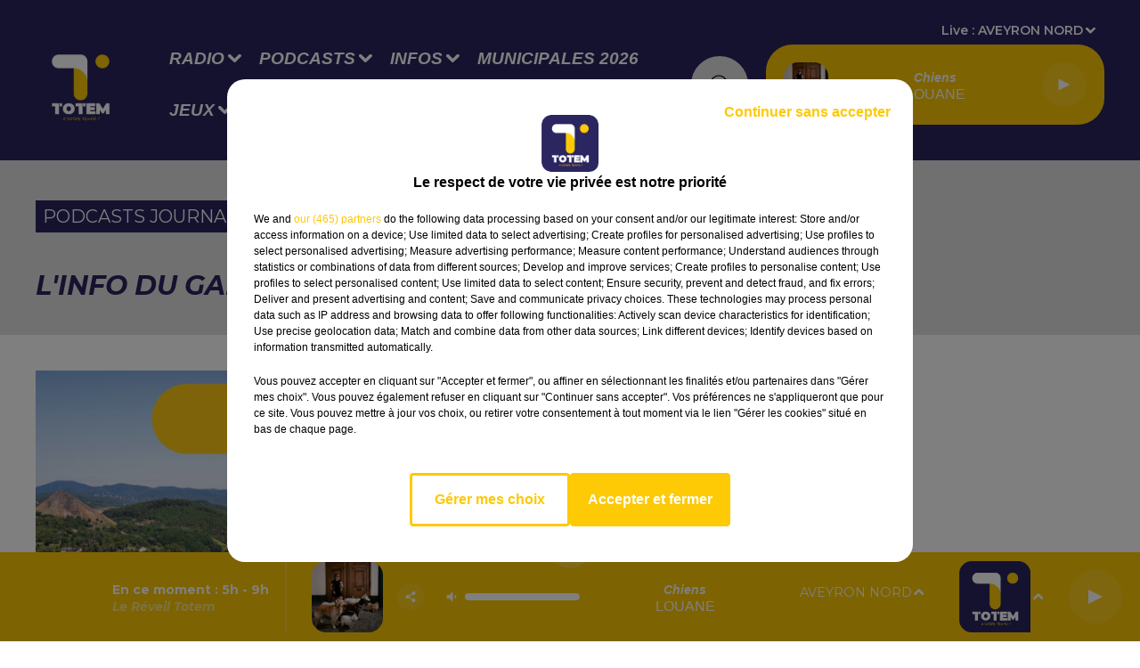

--- FILE ---
content_type: text/html; charset=utf-8
request_url: https://www.radiototem.net/l-info-du-gard-du-25-06-24-a-08h01
body_size: 14211
content:
<!DOCTYPE html><html lang="fr"><head><meta charSet="utf-8"/><meta name="viewport" content="width=device-width,initial-scale=1.0"/><link rel="shortcut icon" type="image/x-icon" href="/favicon.ico"/><link rel="icon" type="image/x-icon" href="/favicon.ico"/><meta name="robots" content="max-snippet:-1, max-image-preview:large, max-video-preview:-1"/><script type="text/javascript" src="https://common.lesindesradios.fr/tc_LesIndesRadios_web_header.js" charSet="utf-8"></script><script type="text/javascript"> 

                    // Environment
                     var tc_vars = new Array();
                     var tc_array_events = new Array();
                     tc_vars["radio_id"] = '';
                    
                     window.tc_vars =
                      {
                        env_template: 'homepage',
                        env_work: 'PROD',
                        env_country: 'FR',
                        env_language: 'FR',
                        env_device: 'd',
                        env_currency: 'EUR',
                        // Website tree structure
                        page_name : "App load",
                        site_Id : 5608,
                        id_container : 'a5cc0b7b-4f9d-4e99-8884-ef2753293aba',
                        user_logged: 'no',
                        user_id: '',
                        user_type: '',
                        user_email: '',
                        radio_id:'',
                        id_reservation: '',
                        type_reservation: '',
                        ville_reservation: '',
                        date_reservation: '',
                        etablissement: '',
                        nom_espace: '',
                        quantite_siege: '',
                        creneau_reservation: '',
                        service_supplementaire: '',
                        unitprice_tf: '',
                        unitprice_ati: '',
                        totalprice_tf: '',
                        totalprice_ati: ''
                      };
                  
                      </script><meta name="description" content=" "/><title> TOTEM -  L&#x27;info du Gard du 25/06/24 à 08h01</title><link href="https://www.radiototem.net/l-info-du-gard-du-25-06-24-a-08h01" rel="canonical"/><meta property="twitter:title" content=" TOTEM -  L&#x27;info du Gard du 25/06/24 à 08h01"/><meta property="og:title" content=" TOTEM -  L&#x27;info du Gard du 25/06/24 à 08h01"/><meta property="og:url" content="https://www.radiototem.net/l-info-du-gard-du-25-06-24-a-08h01"/><meta property="og:description" content=" "/><meta property="twitter:description" content=" "/><meta property="twitter:card" content="summary"/><meta property="og:type" content="article"/><meta property="twitter:image:alt" content="L&#x27;info du Gard du 25/06/24 à 08h01"/><meta property="og:image:alt" content="L&#x27;info du Gard du 25/06/24 à 08h01"/><meta property="twitter:image" content="https://storage.gra.cloud.ovh.net/v1/AUTH_1db17c9a9c714ce39f508d240f11d920/octopus-bucket/53a683ec-8b55-4070-b43b-8b7133fc1e46/0061c516-7c8c-4c58-a74a-35e4239a8cfa.jpg"/><meta property="og:image" content="https://storage.gra.cloud.ovh.net/v1/AUTH_1db17c9a9c714ce39f508d240f11d920/octopus-bucket/53a683ec-8b55-4070-b43b-8b7133fc1e46/0061c516-7c8c-4c58-a74a-35e4239a8cfa.jpg"/><meta property="twitter:image:alt" content=""/><meta property="og:image:alt" content=""/><meta name="next-head-count" content="17"/><script type="text/tc_privacy" data-category="2"><meta name="facebook-domain-verification" content="bjjgt3ptyykr6102d3s91jxm982k4e" />
</script><script type="text/tc_privacy" data-category="3"><meta name="facebook-domain-verification" content="bjjgt3ptyykr6102d3s91jxm982k4e" />
</script><style><meta name="facebook-domain-verification" content="bjjgt3ptyykr6102d3s91jxm982k4e" />
</style><link rel="stylesheet" type="text/css" href="/css/Statics2.css"/><link rel="stylesheet" type="text/css" href="/css/swiper-bundle.min.css"/><link href="/dynamics/8c45d47m0/styles.css" rel="stylesheet" media="all"/><script>var apidata = {"radio":{"alias":"totem","atId":636562,"background":null,"favicon":"https://bocir-medias-prod.s3.fr-par.scw.cloud/radios/totem/images/favicon.x-icon","fixedPlayer":false,"id":"dBiuNldfUJ","logoPosition":null,"maintenance":false,"metaDescription":"Retrouvez l'info et le divertissement de la radio proxi-généraliste incontournable du Sud Massif Central","name":"TOTEM","neoWinnerData":null,"pages":{"archive":"lOGWRdqmP0","lateralMenu":null,"playerExterne":null,"siteMap":"LgXJbmuzv7"},"playerPosition":["header","footer"],"primaryHost":"www.radiototem.net","radioFooterLogo":"https://bocir-medias-prod.s3.fr-par.scw.cloud/radios/totem/images/footerLogo_A6ivu6nBXx.png","radioLogo":"https://bocir-medias-prod.s3.fr-par.scw.cloud/radios/totem/images/logo_7Wsh76Ykog.png","robotsUrl":"https://www.radiototem.net/sitemap.xml\n","structure":{"header":{"logo":"left","menuHasRadios":null,"menuSide":"left","minimized":{"active":true,"onScroll":true},"sticky":true},"player":{"bottom":{"active":true,"hasBroadcast":true,"hideOnScroll":true,"sticky":true},"externalParameters":null,"hasDetails":true,"top":{"active":true,"simpleButtons":false}},"radioGroup":null,"rossel":null},"theme":{"blockTitleFont":null,"darkColors":{"background":"#e2e2e2","muted":"#000000","text":"#000000"},"darkMode":false,"fontSizes":{"desktop":{"blockTitle":"2.6rem","chapo":"1.6rem","title":"3rem"},"mobile":{"blockTitle":"1.8rem","chapo":"1.6rem","title":"3rem"}},"footer":{"footerRadiosColor":"#ffffff","mainMenu":{"font":"helvetica","fontSizes":{"desktop":"2rem","mobile":"2rem"},"italic":null,"menuColor":{"activeColor":"#fdc806","arrowColor":"#ffffff","hoverColor":"#fdc806","mainColor":"#ffffff"}},"secondMenu":{"font":"helvetica","fontSizes":{"desktop":"1.5rem","mobile":"1.5rem"},"italic":null,"menuColor":{"activeColor":null,"arrowColor":null,"hoverColor":"#ffffff","mainColor":"#ffffff"}}},"footerColors":{"background":"#000000","muted":"#ffffff","text":"#ffffff"},"header":{"color":"#2b2560","menu":{"font":"helvetica","fontSizes":{"desktop":"1.9rem","mobile":"1.6rem"},"italic":true,"menuColor":{"activeColor":"#fdc806","arrowColor":"#ffffff","hoverColor":"#fdc806","mainColor":"#ffffff"}},"splitLine":{"active":false,"color":"#fdc806","fullWidth":true}},"homepageFontSizes":null,"italicTitles":true,"lightColors":{"background":"#ffffff","muted":"#000000","text":"#000000"},"mainColor":"#2b2560","mainFont":"montserrat","player":{"artistParameters":{"color":null,"font":"helvetica","fontSize":"1.6rem"},"bar":{"color":"#ffffff","opacity":50},"mainColor":"#fdc806","titleParameters":{"color":null,"font":"helvetica","fontSize":"1.4rem"}},"readMore":null,"readMoreFont":null,"rossel":{"button":null,"footer":null,"header":null,"heading":null,"separator":null,"thumbnail":{"borderBottom":null,"borderBottomColor":null,"fullWidth":null,"leadAnimation":false,"titleUnderline":false,"titleUnderlineColors":{"firstColor":"#fdc806","secondColor":null,"thirdColor":null},"zoom":null}},"separators":null,"thumbnailBadgeFont":null,"thumbnailChipColor":null,"thumbnailResumeFont":null,"titlesFont":"montserrat","titlesFontHomepage":null,"useMainColorForTitles":true},"timeZone":"Europe/Paris","titreSite":"TOTEM - La radio du Sud Massif Central","ts":"8c45d47m0","urls":{"appstore":"https://apps.apple.com/fr/app/radio-totem/id1374407757","facebook":null,"instagram":null,"playstore":"https://play.google.com/store/apps/details?id=fr.lesindesradios.totem&hl=fr","twitter":null,"youtube":null}},"menuMain":{"id":"2x1LOrNXXI","items":[{"id":"0u4kCc02dp","label":"Coordonnées et accueil","parentId":"dsnXVCXge3","target":"/coordonnees-et-accueil"},{"id":"O7WcxZOUTf","label":"Les idées de sortie","parentId":"NWtDA1ZfK3","target":"/agenda/1"},{"id":"pMxW2hlmwh","label":"Aveyron","parentId":"w84y6npaaH","target":"/info-aveyron/1"},{"id":"pyP1k8KOOS","label":"Les émissions","parentId":"vBi41WEO2G","target":"/les-emissions"},{"id":"thwpGZItQi","label":"Toutes les émissions","parentId":"SpfehLzr6S","target":"/emission-totem/1"},{"id":"cW62aIhrbd","label":"Les animateurs","parentId":"dsnXVCXge3","target":"/les-animateurs"},{"id":"hdFuvhItni","label":"Les chroniques","parentId":"vBi41WEO2G","target":"/portail-chroniques"},{"id":"mypOPaatnB","label":"Déposez votre événement","parentId":"NWtDA1ZfK3","target":"/deposez-votre-evenement"},{"id":"SpfehLzr6S","label":"Radio","parentId":null,"target":"/emission-totem/1"},{"id":"W6TK1XvuiO","label":"Cantal","parentId":"w84y6npaaH","target":"/info-cantal/1"},{"id":"C5f6WctMdo","label":"Les journaux","parentId":"vBi41WEO2G","target":"/les-journaux"},{"id":"ny135ZdjTj","label":"La rédaction","parentId":"dsnXVCXge3","target":"/la-redaction"},{"id":"w0PWDByE0H","label":"Lozère","parentId":"w84y6npaaH","target":"/info-lozere/1"},{"id":"L6MG1bcYkk","label":"La régie publicitaire","parentId":"dsnXVCXge3","target":"/contactez-la-regie-publicitaire"},{"id":"ORRztAdGD2","label":"Corrèze","parentId":"w84y6npaaH","target":"/info-correze/1"},{"id":"vBi41WEO2G","label":"Podcasts","parentId":null,"target":"/reecouter/1"},{"id":"XdXt3r0Bju","label":"Nous écouter","parentId":"SpfehLzr6S","target":"/comment-ecouter-totem"},{"id":"7Nok05hcHB","label":"Tarn-et-Garonne","parentId":"w84y6npaaH","target":"/info-tarn-et-garonne/1"},{"id":"AI7cfQHbUN","label":"Problème de réception ?","parentId":"dsnXVCXge3","target":"/signaler-un-probleme-de-reception"},{"id":"dL1YdJZFOW","label":"Nos podcasts parrainés","parentId":"vBi41WEO2G","target":"/nos-podcasts-parraines/1"},{"id":"DOp42QbXxy","label":"Retrouver un titre diffusé","parentId":"SpfehLzr6S","target":"/les-derniers-titres-diffuses-sur-totem"},{"id":"w84y6npaaH","label":"Infos","parentId":null,"target":"/municipales-2026/1"},{"id":"8M7kFr7lbR","label":"Lot","parentId":"w84y6npaaH","target":"/info-lot/1"},{"id":"j1GLXIrZcd","label":"Paroles d'entrepreneurs ","parentId":"vBi41WEO2G","target":"/paroles-d-entrepreneurs/1"},{"id":"olCQUWrcc3","label":"Le Jardin Secret","parentId":"SpfehLzr6S","target":"/le-jardin-secret-2"},{"id":"VGw5zCWpg0","label":"Municipales 2026","parentId":null,"target":"/municipales-2026/1"},{"id":"CWhOxN0X2Q","label":"Jeux","parentId":null,"target":"/jeux/1"},{"id":"eK4U5roiop","label":"Gard","parentId":"w84y6npaaH","target":"/info-gard/1"},{"id":"3B3ljf0ERu","label":"Tarn","parentId":"w84y6npaaH","target":"/info-tarn/1"},{"id":"NkSA6IRoAD","label":"Dordogne","parentId":"w84y6npaaH","target":"/info-dordogne/1"},{"id":"QA4XWOhZ2s","label":"Horoscope","parentId":"SpfehLzr6S","target":"/page-de-presentation-des-horoscopes"},{"id":"SIOnTU1vCJ","label":"Haute-Loire","parentId":"w84y6npaaH","target":"/info-haute-loire/1"},{"id":"kn5T1iLiyU","label":"Puy-de-Dôme","parentId":"w84y6npaaH","target":"/info-puy-de-dome/1"},{"id":"SaMZfbHxOO","label":"Le Club Sang & Or","parentId":"SpfehLzr6S","target":"/le-club-sang-or-3"},{"id":"JlwVEGavw0","label":"Sport","parentId":"w84y6npaaH","target":"/sport/1"},{"id":"NWtDA1ZfK3","label":"Agenda","parentId":null,"target":"/agenda/1"},{"id":"T4jxdUScWH","label":"Pronostics Hippiques","parentId":"w84y6npaaH","target":"/pronostics-hippiques-du-jour"},{"id":"UZ11I1U7wA","label":"Le Club Sapiac","parentId":"SpfehLzr6S","target":"/le-club-sapiac-2"},{"id":"v8sqoXtlOY","label":"Offres d'emplois","parentId":null,"target":"/offres-d-emplois/1"},{"id":"ZW8iZri6VM","label":"Jeux à l'antenne ","parentId":"CWhOxN0X2Q","target":"/jeux-a-l-antenne/1"},{"id":"dsnXVCXge3","label":"Contact","parentId":null,"target":"/contact"},{"id":"KwGZpxPjmu","label":"Jeux en ligne","parentId":"CWhOxN0X2Q","target":"/jeux-en-ligne/1"},{"id":"j8Zk8yW0mY","label":"Inscription Votre Anniversaire avec Totem !","parentId":"CWhOxN0X2Q","target":"/votre-anniversaire-avec-totem"},{"id":"nkkYbI0ANY","label":"Inscription Qui sera le meilleur ?","parentId":"CWhOxN0X2Q","target":"/qui-sera-le-meilleur-2"}],"menuType":"MAIN"},"menuFooter":{"id":"bPuL6ieomW","items":[{"id":"wm7C7prDUg","label":"Mentions Légales","parentId":null,"target":"/mentions-legales"},{"id":"sIvvWfKLMg","label":"Gestion des cookies","parentId":null,"target":"javascript:tC.privacy.showPrivacyCenter()"},{"id":"wTfG82wNB1","label":"Politique cookies","parentId":null,"target":"/politique-cookies"},{"id":"cyqbXLbHle","label":"Conditions Générales d'Utilisation","parentId":null,"target":"/conditions-generales-d-utilisation"},{"id":"4DuC5a7hio","label":"Politique de Confidentialité","parentId":null,"target":"/politique-de-confidentialite"},{"id":"QILXYlmeRB","label":"Plan du site","parentId":null,"target":"/plan-du-site"}],"menuType":"FOOTER"},"mode":"light","ENDPOINT":"/graphql","zones":[{"group":"TARN-ET-GARONNE","id":"2ZEH7gQ5dN","label":"TARN-ET-GARONNE","stream":{"altCover":null,"bd":"https://streams.lesindesradios.fr/play/radios/totem/OFlDR1tfEB/any/60/ruj8b.x6jmgkTbVAv6LvhjLZ9mBUqa7OXaXxUx8rFjk59OqXA%3D?format=sd","displayOnWebsite":true,"geofootprint":"0 0","hasStartOver":false,"hd":"https://streams.lesindesradios.fr/play/radios/totem/OFlDR1tfEB/any/60/ruj8b.x6jmgkTbVAv6LvhjLZ9mBUqa7OXaXxUx8rFjk59OqXA%3D?format=hd","hls":"https://streams.lesindesradios.fr/play/radios/totem/OFlDR1tfEB/any/60/ruj8b.x6jmgkTbVAv6LvhjLZ9mBUqa7OXaXxUx8rFjk59OqXA%3D?format=hls","id":"OFlDR1tfEB","idMds":"2174546520932614814","imageUrl":"https://bocir-medias-prod.s3.fr-par.scw.cloud/radios/totem/radiostream/OFlDR1tfEB/vignette_V8Kw8VrmRD.png","label":"Totem - Tarn-et-Garonne","parentId":"5JnNtl4nBK","streamFormat":"Hd","type":"RADIO"}},{"group":"TARN","id":"8aiQfuFbE4","label":"TARN","stream":{"altCover":null,"bd":"https://streams.lesindesradios.fr/play/radios/totem/uEu6Xpsixr/any/60/ruj8b.7SZPVCx2%2B6AGjvihaBlknNE0SPW4pS%2FM6RLrYg3%2FbFU%3D?format=sd","displayOnWebsite":true,"geofootprint":"0 0","hasStartOver":false,"hd":"https://streams.lesindesradios.fr/play/radios/totem/uEu6Xpsixr/any/60/ruj8b.7SZPVCx2%2B6AGjvihaBlknNE0SPW4pS%2FM6RLrYg3%2FbFU%3D?format=hd","hls":"https://streams.lesindesradios.fr/play/radios/totem/uEu6Xpsixr/any/60/ruj8b.7SZPVCx2%2B6AGjvihaBlknNE0SPW4pS%2FM6RLrYg3%2FbFU%3D?format=hls","id":"uEu6Xpsixr","idMds":"2174546520932614814","imageUrl":"https://bocir-medias-prod.s3.fr-par.scw.cloud/radios/totem/radiostream/uEu6Xpsixr/vignette_IV3XgJoe2D.png","label":"Totem - Tarn","parentId":"5JnNtl4nBK","streamFormat":"Hd","type":"RADIO"}},{"group":"CORRÈZE","id":"9SRrK7f1il","label":"CORRÈZE","stream":{"altCover":null,"bd":"https://streams.lesindesradios.fr/play/radios/totem/f1ARCGx46M/any/60/ruj8b.bKHOtIXeWE3%2F03jLOJMmNBwK1ysOAkn%2BeyXqfBd402U%3D?format=sd","displayOnWebsite":true,"geofootprint":"0 0","hasStartOver":false,"hd":"https://streams.lesindesradios.fr/play/radios/totem/f1ARCGx46M/any/60/ruj8b.bKHOtIXeWE3%2F03jLOJMmNBwK1ysOAkn%2BeyXqfBd402U%3D?format=hd","hls":"https://streams.lesindesradios.fr/play/radios/totem/f1ARCGx46M/any/60/ruj8b.bKHOtIXeWE3%2F03jLOJMmNBwK1ysOAkn%2BeyXqfBd402U%3D?format=hls","id":"f1ARCGx46M","idMds":"2174546520932614814","imageUrl":"https://bocir-medias-prod.s3.fr-par.scw.cloud/radios/totem/radiostream/f1ARCGx46M/vignette_L37itmBCQi.png","label":"Totem - Corrèze","parentId":"5JnNtl4nBK","streamFormat":"Hd","type":"RADIO"}},{"group":"HAUTE-LOIRE","id":"cr4YbyWtWr","label":"HAUTE-LOIRE","stream":{"altCover":null,"bd":"https://streams.lesindesradios.fr/play/radios/totem/j7DbI4fswk/any/60/ruj8b.%2FVZAGGvEiaIAdVndipA%2BwkPRqZLfvHPLYcIHoknqsqo%3D?format=sd","displayOnWebsite":true,"geofootprint":"0 0","hasStartOver":false,"hd":"https://streams.lesindesradios.fr/play/radios/totem/j7DbI4fswk/any/60/ruj8b.%2FVZAGGvEiaIAdVndipA%2BwkPRqZLfvHPLYcIHoknqsqo%3D?format=hd","hls":"https://streams.lesindesradios.fr/play/radios/totem/j7DbI4fswk/any/60/ruj8b.%2FVZAGGvEiaIAdVndipA%2BwkPRqZLfvHPLYcIHoknqsqo%3D?format=hls","id":"j7DbI4fswk","idMds":"2174546520932614814","imageUrl":"https://bocir-medias-prod.s3.fr-par.scw.cloud/radios/totem/radiostream/j7DbI4fswk/vignette_FdGu0lXgtL.png","label":"Totem - Haute-Loire","parentId":"5JnNtl4nBK","streamFormat":"Hd","type":"RADIO"}},{"group":"LOT FIGEAC","id":"CuW6k6o18F","label":"LOT FIGEAC","stream":{"altCover":null,"bd":"https://streams.lesindesradios.fr/play/radios/totem/4hUx1crt1Q/any/60/ruj8b.n1r2MkCTIE2q4NkI1OPcWQ5u8Bl377CLp9A83sl3DAI%3D?format=sd","displayOnWebsite":true,"geofootprint":"0 0","hasStartOver":false,"hd":"https://streams.lesindesradios.fr/play/radios/totem/4hUx1crt1Q/any/60/ruj8b.n1r2MkCTIE2q4NkI1OPcWQ5u8Bl377CLp9A83sl3DAI%3D?format=hd","hls":"https://streams.lesindesradios.fr/play/radios/totem/4hUx1crt1Q/any/60/ruj8b.n1r2MkCTIE2q4NkI1OPcWQ5u8Bl377CLp9A83sl3DAI%3D?format=hls","id":"4hUx1crt1Q","idMds":"2174546520932614814","imageUrl":"https://bocir-medias-prod.s3.fr-par.scw.cloud/radios/totem/radiostream/4hUx1crt1Q/vignette_5p1Ta8bxdR.png","label":"Totem - Lot Figeac","parentId":"5JnNtl4nBK","streamFormat":"Hd","type":"RADIO"}},{"group":"LOT CAHORS","id":"gFdJBKsdVB","label":"LOT CAHORS","stream":{"altCover":null,"bd":"https://streams.lesindesradios.fr/play/radios/totem/dlFzEMPdTr/any/60/ruj8b.K9gzmm5sHPFI3i0RuaAQYNs%2B3tAPgpVt8UlBp1UqNH4%3D?format=sd","displayOnWebsite":true,"geofootprint":"0 0","hasStartOver":false,"hd":"https://streams.lesindesradios.fr/play/radios/totem/dlFzEMPdTr/any/60/ruj8b.K9gzmm5sHPFI3i0RuaAQYNs%2B3tAPgpVt8UlBp1UqNH4%3D?format=hd","hls":"https://streams.lesindesradios.fr/play/radios/totem/dlFzEMPdTr/any/60/ruj8b.K9gzmm5sHPFI3i0RuaAQYNs%2B3tAPgpVt8UlBp1UqNH4%3D?format=hls","id":"dlFzEMPdTr","idMds":"2174546520932614814","imageUrl":"https://bocir-medias-prod.s3.fr-par.scw.cloud/radios/totem/radiostream/dlFzEMPdTr/vignette_uKwBZ4kIMR.png","label":"Totem - Lot Cahors","parentId":"5JnNtl4nBK","streamFormat":"Hd","type":"RADIO"}},{"group":"DORDOGNE","id":"jaXnsrvUkJ","label":"DORDOGNE","stream":{"altCover":null,"bd":"https://streams.lesindesradios.fr/play/radios/totem/2aOsdohi4n/any/60/ruj8b.pu%2FdKYdxR%2B5ie0EB9P3RsAUrUP4Arh0ZJ%2Be1Q%2FR2Ec8%3D?format=sd","displayOnWebsite":true,"geofootprint":"0 0","hasStartOver":false,"hd":"https://streams.lesindesradios.fr/play/radios/totem/2aOsdohi4n/any/60/ruj8b.pu%2FdKYdxR%2B5ie0EB9P3RsAUrUP4Arh0ZJ%2Be1Q%2FR2Ec8%3D?format=hd","hls":"https://streams.lesindesradios.fr/play/radios/totem/2aOsdohi4n/any/60/ruj8b.pu%2FdKYdxR%2B5ie0EB9P3RsAUrUP4Arh0ZJ%2Be1Q%2FR2Ec8%3D?format=hls","id":"2aOsdohi4n","idMds":"2174546520932614814","imageUrl":"https://bocir-medias-prod.s3.fr-par.scw.cloud/radios/totem/radiostream/2aOsdohi4n/vignette_SUbfvERC2i.png","label":"Totem - Dordogne","parentId":"5JnNtl4nBK","streamFormat":"Hd","type":"RADIO"}},{"group":"CANTAL","id":"K5VdQBbTkD","label":"CANTAL","stream":{"altCover":null,"bd":"https://streams.lesindesradios.fr/play/radios/totem/ObZnE6lDZr/any/60/ruj8b.aKXQ45%2BDqwEHgXwbp7YxqdVOVbCU5jfWp2jyCRKqF6g%3D?format=sd","displayOnWebsite":true,"geofootprint":"0 0","hasStartOver":false,"hd":"https://streams.lesindesradios.fr/play/radios/totem/ObZnE6lDZr/any/60/ruj8b.aKXQ45%2BDqwEHgXwbp7YxqdVOVbCU5jfWp2jyCRKqF6g%3D?format=hd","hls":"https://streams.lesindesradios.fr/play/radios/totem/ObZnE6lDZr/any/60/ruj8b.aKXQ45%2BDqwEHgXwbp7YxqdVOVbCU5jfWp2jyCRKqF6g%3D?format=hls","id":"ObZnE6lDZr","idMds":"2174546520932614814","imageUrl":"https://bocir-medias-prod.s3.fr-par.scw.cloud/radios/totem/radiostream/ObZnE6lDZr/vignette_zlFghzNKzx.png","label":"Totem - Cantal","parentId":"5JnNtl4nBK","streamFormat":"Hd","type":"RADIO"}},{"group":"AVEYRON SUD","id":"LXldxWsw6q","label":"AVEYRON SUD","stream":{"altCover":null,"bd":"https://streams.lesindesradios.fr/play/radios/totem/yyiqlxy5oT/any/60/ruj8b.VXwr6sEwwDOmx62Og3k7aQvushSDOg8aIqhM31%2BYveY%3D?format=sd","displayOnWebsite":true,"geofootprint":"0 0","hasStartOver":false,"hd":"https://streams.lesindesradios.fr/play/radios/totem/yyiqlxy5oT/any/60/ruj8b.VXwr6sEwwDOmx62Og3k7aQvushSDOg8aIqhM31%2BYveY%3D?format=hd","hls":"https://streams.lesindesradios.fr/play/radios/totem/yyiqlxy5oT/any/60/ruj8b.VXwr6sEwwDOmx62Og3k7aQvushSDOg8aIqhM31%2BYveY%3D?format=hls","id":"yyiqlxy5oT","idMds":"2174546520932614814","imageUrl":"https://bocir-medias-prod.s3.fr-par.scw.cloud/radios/totem/radiostream/yyiqlxy5oT/vignette_ZHBtHdTeUG.png","label":"Totem - Aveyron Sud","parentId":"5JnNtl4nBK","streamFormat":"Hd","type":"RADIO"}},{"group":"AVEYRON OUEST","id":"Mc8MLJ0NPY","label":"AVEYRON OUEST","stream":{"altCover":null,"bd":"https://streams.lesindesradios.fr/play/radios/totem/4V4EdNLl9a/any/60/ruj8b.6JqlguU8FFW%2B9wS9BFfr6LPF4ZQLnjsWKdTUbHsij9Q%3D?format=sd","displayOnWebsite":true,"geofootprint":"0 0","hasStartOver":false,"hd":"https://streams.lesindesradios.fr/play/radios/totem/4V4EdNLl9a/any/60/ruj8b.6JqlguU8FFW%2B9wS9BFfr6LPF4ZQLnjsWKdTUbHsij9Q%3D?format=hd","hls":"https://streams.lesindesradios.fr/play/radios/totem/4V4EdNLl9a/any/60/ruj8b.6JqlguU8FFW%2B9wS9BFfr6LPF4ZQLnjsWKdTUbHsij9Q%3D?format=hls","id":"4V4EdNLl9a","idMds":"2174546520932614814","imageUrl":"https://bocir-medias-prod.s3.fr-par.scw.cloud/radios/totem/radiostream/4V4EdNLl9a/vignette_zhZ0AYqhCv.png","label":"Totem - Aveyron Ouest","parentId":"5JnNtl4nBK","streamFormat":"Hd","type":"RADIO"}},{"group":"LOT NORD","id":"odR6oAm31e","label":"LOT NORD","stream":{"altCover":null,"bd":"https://streams.lesindesradios.fr/play/radios/totem/cYbPyN5APt/any/60/ruj8b.z4vtx9OMe0%2Bp44nj92DFq0DPIypIZR4bp0P5DFnMcKE%3D?format=sd","displayOnWebsite":true,"geofootprint":"0 0","hasStartOver":false,"hd":"https://streams.lesindesradios.fr/play/radios/totem/cYbPyN5APt/any/60/ruj8b.z4vtx9OMe0%2Bp44nj92DFq0DPIypIZR4bp0P5DFnMcKE%3D?format=hd","hls":"https://streams.lesindesradios.fr/play/radios/totem/cYbPyN5APt/any/60/ruj8b.z4vtx9OMe0%2Bp44nj92DFq0DPIypIZR4bp0P5DFnMcKE%3D?format=hls","id":"cYbPyN5APt","idMds":"2174546520932614814","imageUrl":"https://bocir-medias-prod.s3.fr-par.scw.cloud/radios/totem/radiostream/cYbPyN5APt/vignette_rkgAPWw8H7.png","label":"Totem - Lot Nord","parentId":"5JnNtl4nBK","streamFormat":"Hd","type":"RADIO"}},{"group":"PUY-DE-DÔME","id":"PkavtmLpBl","label":"PUY-DE-DÔME","stream":{"altCover":null,"bd":"https://streams.lesindesradios.fr/play/radios/totem/CptcPocIoy/any/60/ruj8b.9bJ1YQatOxKbHSP2CmMfWkpqL%2F7TTaj7UL6B%2BaQb5%2BA%3D?format=sd","displayOnWebsite":true,"geofootprint":"0 0","hasStartOver":false,"hd":"https://streams.lesindesradios.fr/play/radios/totem/CptcPocIoy/any/60/ruj8b.9bJ1YQatOxKbHSP2CmMfWkpqL%2F7TTaj7UL6B%2BaQb5%2BA%3D?format=hd","hls":"https://streams.lesindesradios.fr/play/radios/totem/CptcPocIoy/any/60/ruj8b.9bJ1YQatOxKbHSP2CmMfWkpqL%2F7TTaj7UL6B%2BaQb5%2BA%3D?format=hls","id":"CptcPocIoy","idMds":"2174546520932614814","imageUrl":"https://bocir-medias-prod.s3.fr-par.scw.cloud/radios/totem/radiostream/CptcPocIoy/vignette_MFimKQcl6v.png","label":"Totem - Puy-de-Dôme","parentId":"5JnNtl4nBK","streamFormat":"Hd","type":"RADIO"}},{"group":"AVEYRON NORD","id":"Sk7dnBeDNm","label":"AVEYRON NORD","stream":{"altCover":null,"bd":"https://streams.lesindesradios.fr/play/radios/totem/5JnNtl4nBK/any/60/ruj8b.WiQKsKHSC6NcHbCeX%2Bxvl%2FUInSQHEeTwsAi8sQ35dfM%3D?format=sd","displayOnWebsite":false,"geofootprint":"45.25385205897118 1.2609884268818439, 45.052411734317346 1.4257833487568439, 44.92809455075691 1.4257833487568439, 44.73330913907578 1.2170431143818439, 44.55352516446918 0.9973165518818439, 44.37318406313992 1.0192892081318439, 44.24740082896461 0.8874532706318439, 44.06611519654651 0.7556173331318439, 43.87635383784576 0.8654806143818439, 43.78124581122957 0.9533712393818439, 43.81296532537178 1.2390157706318439, 43.8446680011646 1.6015645987568439, 43.749509459521214 2.008058739381844, 43.74157274081822 2.337648583131844, 43.74157274081822 2.601320458131844, 43.74157274081822 2.930910301881844, 43.88203307778234 3.282472801881844, 44.01649717249952 3.436281395631844, 44.111229840842434 3.282472801881844, 44.26091317887217 3.172609520631844, 44.38666748217002 3.139650536256844, 44.578706302730964 3.073732567506844, 44.76621301145163 3.073732567506844, 44.976432886502536 3.3738745055476516, 45.20136932801453 3.2969702086726516, 45.428229667036 3.5326796908246605, 45.61297185036346 3.4118300814496605, 45.651383455821986 3.0273085970746605, 45.636021972769065 2.3351699251996605, 45.52837364806827 1.8847304720746605, 45.40509424152681 1.3903457064496605, 45.25385205897118 1.2609884268818439","hasStartOver":false,"hd":"https://streams.lesindesradios.fr/play/radios/totem/5JnNtl4nBK/any/60/ruj8b.WiQKsKHSC6NcHbCeX%2Bxvl%2FUInSQHEeTwsAi8sQ35dfM%3D?format=hd","hls":"https://streams.lesindesradios.fr/play/radios/totem/5JnNtl4nBK/any/60/ruj8b.WiQKsKHSC6NcHbCeX%2Bxvl%2FUInSQHEeTwsAi8sQ35dfM%3D?format=hls","id":"5JnNtl4nBK","idMds":"2174546520932614814","imageUrl":"https://bocir-medias-prod.s3.fr-par.scw.cloud/radios/totem/radiostream/5JnNtl4nBK/vignette_aVeKR4uFmx.png","label":"TOTEM","parentId":null,"streamFormat":"Hd","type":"RADIO"}},{"group":"HÉRAULT","id":"Tj0Nfx8wFl","label":"HÉRAULT","stream":{"altCover":null,"bd":"https://streams.lesindesradios.fr/play/radios/totem/wP3GBd5baG/any/60/ruj8b.cYdqwPtD1RWMUbT5BUj0mgb8NNC%2BBrYG88fCam0WR%2Fg%3D?format=sd","displayOnWebsite":true,"geofootprint":"0 0","hasStartOver":false,"hd":"https://streams.lesindesradios.fr/play/radios/totem/wP3GBd5baG/any/60/ruj8b.cYdqwPtD1RWMUbT5BUj0mgb8NNC%2BBrYG88fCam0WR%2Fg%3D?format=hd","hls":"https://streams.lesindesradios.fr/play/radios/totem/wP3GBd5baG/any/60/ruj8b.cYdqwPtD1RWMUbT5BUj0mgb8NNC%2BBrYG88fCam0WR%2Fg%3D?format=hls","id":"wP3GBd5baG","idMds":"2174546520932614814","imageUrl":"https://bocir-medias-prod.s3.fr-par.scw.cloud/radios/totem/radiostream/wP3GBd5baG/vignette_RzScGgT0dG.png","label":"Totem - Hérault","parentId":"5JnNtl4nBK","streamFormat":"Hd","type":"RADIO"}},{"group":"LOZÈRE","id":"UCMdhvwjJD","label":"LOZÈRE","stream":{"altCover":null,"bd":"https://streams.lesindesradios.fr/play/radios/totem/sMVSZJ7axo/any/60/ruj8b.pQGkFs075kIrdjegL2%2BjXFzRhOmBG1BzfBdxZpPFHoM%3D?format=sd","displayOnWebsite":true,"geofootprint":"0 0","hasStartOver":false,"hd":"https://streams.lesindesradios.fr/play/radios/totem/sMVSZJ7axo/any/60/ruj8b.pQGkFs075kIrdjegL2%2BjXFzRhOmBG1BzfBdxZpPFHoM%3D?format=hd","hls":"https://streams.lesindesradios.fr/play/radios/totem/sMVSZJ7axo/any/60/ruj8b.pQGkFs075kIrdjegL2%2BjXFzRhOmBG1BzfBdxZpPFHoM%3D?format=hls","id":"sMVSZJ7axo","idMds":"2174546520932614814","imageUrl":"https://bocir-medias-prod.s3.fr-par.scw.cloud/radios/totem/radiostream/sMVSZJ7axo/vignette_epkkmD7Igk.png","label":"Totem - Lozère","parentId":"5JnNtl4nBK","streamFormat":"Hd","type":"RADIO"}},{"group":"GARD","id":"YKVouSjq3J","label":"GARD","stream":{"altCover":null,"bd":"https://streams.lesindesradios.fr/play/radios/totem/WqXY9yqHNK/any/60/ruj8b.o8KZzSdunjPnUW0zKPv4L4gbtitBcRlJR7sOfxNHmbE%3D?format=sd","displayOnWebsite":true,"geofootprint":"0 0","hasStartOver":false,"hd":"https://streams.lesindesradios.fr/play/radios/totem/WqXY9yqHNK/any/60/ruj8b.o8KZzSdunjPnUW0zKPv4L4gbtitBcRlJR7sOfxNHmbE%3D?format=hd","hls":"https://streams.lesindesradios.fr/play/radios/totem/WqXY9yqHNK/any/60/ruj8b.o8KZzSdunjPnUW0zKPv4L4gbtitBcRlJR7sOfxNHmbE%3D?format=hls","id":"WqXY9yqHNK","idMds":"2174546520932614814","imageUrl":"https://bocir-medias-prod.s3.fr-par.scw.cloud/radios/totem/radiostream/WqXY9yqHNK/vignette_aHtF29Dc6U.png","label":"Totem - Gard","parentId":"5JnNtl4nBK","streamFormat":"Hd","type":"RADIO"}}],"webradios":[],"radiostreams":[{"altCover":null,"bd":"https://streams.lesindesradios.fr/play/radios/totem/2aOsdohi4n/any/60/ruj8b.pu%2FdKYdxR%2B5ie0EB9P3RsAUrUP4Arh0ZJ%2Be1Q%2FR2Ec8%3D?format=sd","displayOnWebsite":true,"geofootprint":"0 0","hasStartOver":false,"hd":"https://streams.lesindesradios.fr/play/radios/totem/2aOsdohi4n/any/60/ruj8b.pu%2FdKYdxR%2B5ie0EB9P3RsAUrUP4Arh0ZJ%2Be1Q%2FR2Ec8%3D?format=hd","hls":"https://streams.lesindesradios.fr/play/radios/totem/2aOsdohi4n/any/60/ruj8b.pu%2FdKYdxR%2B5ie0EB9P3RsAUrUP4Arh0ZJ%2Be1Q%2FR2Ec8%3D?format=hls","id":"2aOsdohi4n","idMds":"2174546520932614814","imageUrl":"https://bocir-medias-prod.s3.fr-par.scw.cloud/radios/totem/radiostream/2aOsdohi4n/vignette_SUbfvERC2i.png","label":"Totem - Dordogne","parentId":"5JnNtl4nBK","streamFormat":"Hd","type":"RADIO"},{"altCover":null,"bd":"https://streams.lesindesradios.fr/play/radios/totem/4hUx1crt1Q/any/60/ruj8b.n1r2MkCTIE2q4NkI1OPcWQ5u8Bl377CLp9A83sl3DAI%3D?format=sd","displayOnWebsite":true,"geofootprint":"0 0","hasStartOver":false,"hd":"https://streams.lesindesradios.fr/play/radios/totem/4hUx1crt1Q/any/60/ruj8b.n1r2MkCTIE2q4NkI1OPcWQ5u8Bl377CLp9A83sl3DAI%3D?format=hd","hls":"https://streams.lesindesradios.fr/play/radios/totem/4hUx1crt1Q/any/60/ruj8b.n1r2MkCTIE2q4NkI1OPcWQ5u8Bl377CLp9A83sl3DAI%3D?format=hls","id":"4hUx1crt1Q","idMds":"2174546520932614814","imageUrl":"https://bocir-medias-prod.s3.fr-par.scw.cloud/radios/totem/radiostream/4hUx1crt1Q/vignette_5p1Ta8bxdR.png","label":"Totem - Lot Figeac","parentId":"5JnNtl4nBK","streamFormat":"Hd","type":"RADIO"},{"altCover":null,"bd":"https://streams.lesindesradios.fr/play/radios/totem/4V4EdNLl9a/any/60/ruj8b.6JqlguU8FFW%2B9wS9BFfr6LPF4ZQLnjsWKdTUbHsij9Q%3D?format=sd","displayOnWebsite":true,"geofootprint":"0 0","hasStartOver":false,"hd":"https://streams.lesindesradios.fr/play/radios/totem/4V4EdNLl9a/any/60/ruj8b.6JqlguU8FFW%2B9wS9BFfr6LPF4ZQLnjsWKdTUbHsij9Q%3D?format=hd","hls":"https://streams.lesindesradios.fr/play/radios/totem/4V4EdNLl9a/any/60/ruj8b.6JqlguU8FFW%2B9wS9BFfr6LPF4ZQLnjsWKdTUbHsij9Q%3D?format=hls","id":"4V4EdNLl9a","idMds":"2174546520932614814","imageUrl":"https://bocir-medias-prod.s3.fr-par.scw.cloud/radios/totem/radiostream/4V4EdNLl9a/vignette_zhZ0AYqhCv.png","label":"Totem - Aveyron Ouest","parentId":"5JnNtl4nBK","streamFormat":"Hd","type":"RADIO"},{"altCover":null,"bd":"https://streams.lesindesradios.fr/play/radios/totem/CptcPocIoy/any/60/ruj8b.9bJ1YQatOxKbHSP2CmMfWkpqL%2F7TTaj7UL6B%2BaQb5%2BA%3D?format=sd","displayOnWebsite":true,"geofootprint":"0 0","hasStartOver":false,"hd":"https://streams.lesindesradios.fr/play/radios/totem/CptcPocIoy/any/60/ruj8b.9bJ1YQatOxKbHSP2CmMfWkpqL%2F7TTaj7UL6B%2BaQb5%2BA%3D?format=hd","hls":"https://streams.lesindesradios.fr/play/radios/totem/CptcPocIoy/any/60/ruj8b.9bJ1YQatOxKbHSP2CmMfWkpqL%2F7TTaj7UL6B%2BaQb5%2BA%3D?format=hls","id":"CptcPocIoy","idMds":"2174546520932614814","imageUrl":"https://bocir-medias-prod.s3.fr-par.scw.cloud/radios/totem/radiostream/CptcPocIoy/vignette_MFimKQcl6v.png","label":"Totem - Puy-de-Dôme","parentId":"5JnNtl4nBK","streamFormat":"Hd","type":"RADIO"},{"altCover":null,"bd":"https://streams.lesindesradios.fr/play/radios/totem/cYbPyN5APt/any/60/ruj8b.z4vtx9OMe0%2Bp44nj92DFq0DPIypIZR4bp0P5DFnMcKE%3D?format=sd","displayOnWebsite":true,"geofootprint":"0 0","hasStartOver":false,"hd":"https://streams.lesindesradios.fr/play/radios/totem/cYbPyN5APt/any/60/ruj8b.z4vtx9OMe0%2Bp44nj92DFq0DPIypIZR4bp0P5DFnMcKE%3D?format=hd","hls":"https://streams.lesindesradios.fr/play/radios/totem/cYbPyN5APt/any/60/ruj8b.z4vtx9OMe0%2Bp44nj92DFq0DPIypIZR4bp0P5DFnMcKE%3D?format=hls","id":"cYbPyN5APt","idMds":"2174546520932614814","imageUrl":"https://bocir-medias-prod.s3.fr-par.scw.cloud/radios/totem/radiostream/cYbPyN5APt/vignette_rkgAPWw8H7.png","label":"Totem - Lot Nord","parentId":"5JnNtl4nBK","streamFormat":"Hd","type":"RADIO"},{"altCover":null,"bd":"https://streams.lesindesradios.fr/play/radios/totem/dlFzEMPdTr/any/60/ruj8b.K9gzmm5sHPFI3i0RuaAQYNs%2B3tAPgpVt8UlBp1UqNH4%3D?format=sd","displayOnWebsite":true,"geofootprint":"0 0","hasStartOver":false,"hd":"https://streams.lesindesradios.fr/play/radios/totem/dlFzEMPdTr/any/60/ruj8b.K9gzmm5sHPFI3i0RuaAQYNs%2B3tAPgpVt8UlBp1UqNH4%3D?format=hd","hls":"https://streams.lesindesradios.fr/play/radios/totem/dlFzEMPdTr/any/60/ruj8b.K9gzmm5sHPFI3i0RuaAQYNs%2B3tAPgpVt8UlBp1UqNH4%3D?format=hls","id":"dlFzEMPdTr","idMds":"2174546520932614814","imageUrl":"https://bocir-medias-prod.s3.fr-par.scw.cloud/radios/totem/radiostream/dlFzEMPdTr/vignette_uKwBZ4kIMR.png","label":"Totem - Lot Cahors","parentId":"5JnNtl4nBK","streamFormat":"Hd","type":"RADIO"},{"altCover":null,"bd":"https://streams.lesindesradios.fr/play/radios/totem/f1ARCGx46M/any/60/ruj8b.bKHOtIXeWE3%2F03jLOJMmNBwK1ysOAkn%2BeyXqfBd402U%3D?format=sd","displayOnWebsite":true,"geofootprint":"0 0","hasStartOver":false,"hd":"https://streams.lesindesradios.fr/play/radios/totem/f1ARCGx46M/any/60/ruj8b.bKHOtIXeWE3%2F03jLOJMmNBwK1ysOAkn%2BeyXqfBd402U%3D?format=hd","hls":"https://streams.lesindesradios.fr/play/radios/totem/f1ARCGx46M/any/60/ruj8b.bKHOtIXeWE3%2F03jLOJMmNBwK1ysOAkn%2BeyXqfBd402U%3D?format=hls","id":"f1ARCGx46M","idMds":"2174546520932614814","imageUrl":"https://bocir-medias-prod.s3.fr-par.scw.cloud/radios/totem/radiostream/f1ARCGx46M/vignette_L37itmBCQi.png","label":"Totem - Corrèze","parentId":"5JnNtl4nBK","streamFormat":"Hd","type":"RADIO"},{"altCover":null,"bd":"https://streams.lesindesradios.fr/play/radios/totem/GlJmhMQJTu/any/60/ruj8b.5i%2F5%2BKVe00KxPhNv9hdieGJS15QJ3IJ%2FkToAAVOrw9M%3D?format=sd","displayOnWebsite":true,"geofootprint":"0 0","hasStartOver":false,"hd":"https://streams.lesindesradios.fr/play/radios/totem/GlJmhMQJTu/any/60/ruj8b.5i%2F5%2BKVe00KxPhNv9hdieGJS15QJ3IJ%2FkToAAVOrw9M%3D?format=hd","hls":"https://streams.lesindesradios.fr/play/radios/totem/GlJmhMQJTu/any/60/ruj8b.5i%2F5%2BKVe00KxPhNv9hdieGJS15QJ3IJ%2FkToAAVOrw9M%3D?format=hls","id":"GlJmhMQJTu","idMds":"2174546520932614814","imageUrl":"https://bocir-medias-prod.s3.fr-par.scw.cloud/radios/totem/radiostream/GlJmhMQJTu/vignette_ah4qqdk4xs.png","label":"Totem - Aveyron Nord","parentId":"5JnNtl4nBK","streamFormat":"Hd","type":"RADIO"},{"altCover":null,"bd":"https://streams.lesindesradios.fr/play/radios/totem/j7DbI4fswk/any/60/ruj8b.%2FVZAGGvEiaIAdVndipA%2BwkPRqZLfvHPLYcIHoknqsqo%3D?format=sd","displayOnWebsite":true,"geofootprint":"0 0","hasStartOver":false,"hd":"https://streams.lesindesradios.fr/play/radios/totem/j7DbI4fswk/any/60/ruj8b.%2FVZAGGvEiaIAdVndipA%2BwkPRqZLfvHPLYcIHoknqsqo%3D?format=hd","hls":"https://streams.lesindesradios.fr/play/radios/totem/j7DbI4fswk/any/60/ruj8b.%2FVZAGGvEiaIAdVndipA%2BwkPRqZLfvHPLYcIHoknqsqo%3D?format=hls","id":"j7DbI4fswk","idMds":"2174546520932614814","imageUrl":"https://bocir-medias-prod.s3.fr-par.scw.cloud/radios/totem/radiostream/j7DbI4fswk/vignette_FdGu0lXgtL.png","label":"Totem - Haute-Loire","parentId":"5JnNtl4nBK","streamFormat":"Hd","type":"RADIO"},{"altCover":null,"bd":"https://streams.lesindesradios.fr/play/radios/totem/ObZnE6lDZr/any/60/ruj8b.aKXQ45%2BDqwEHgXwbp7YxqdVOVbCU5jfWp2jyCRKqF6g%3D?format=sd","displayOnWebsite":true,"geofootprint":"0 0","hasStartOver":false,"hd":"https://streams.lesindesradios.fr/play/radios/totem/ObZnE6lDZr/any/60/ruj8b.aKXQ45%2BDqwEHgXwbp7YxqdVOVbCU5jfWp2jyCRKqF6g%3D?format=hd","hls":"https://streams.lesindesradios.fr/play/radios/totem/ObZnE6lDZr/any/60/ruj8b.aKXQ45%2BDqwEHgXwbp7YxqdVOVbCU5jfWp2jyCRKqF6g%3D?format=hls","id":"ObZnE6lDZr","idMds":"2174546520932614814","imageUrl":"https://bocir-medias-prod.s3.fr-par.scw.cloud/radios/totem/radiostream/ObZnE6lDZr/vignette_zlFghzNKzx.png","label":"Totem - Cantal","parentId":"5JnNtl4nBK","streamFormat":"Hd","type":"RADIO"},{"altCover":null,"bd":"https://streams.lesindesradios.fr/play/radios/totem/OFlDR1tfEB/any/60/ruj8b.x6jmgkTbVAv6LvhjLZ9mBUqa7OXaXxUx8rFjk59OqXA%3D?format=sd","displayOnWebsite":true,"geofootprint":"0 0","hasStartOver":false,"hd":"https://streams.lesindesradios.fr/play/radios/totem/OFlDR1tfEB/any/60/ruj8b.x6jmgkTbVAv6LvhjLZ9mBUqa7OXaXxUx8rFjk59OqXA%3D?format=hd","hls":"https://streams.lesindesradios.fr/play/radios/totem/OFlDR1tfEB/any/60/ruj8b.x6jmgkTbVAv6LvhjLZ9mBUqa7OXaXxUx8rFjk59OqXA%3D?format=hls","id":"OFlDR1tfEB","idMds":"2174546520932614814","imageUrl":"https://bocir-medias-prod.s3.fr-par.scw.cloud/radios/totem/radiostream/OFlDR1tfEB/vignette_V8Kw8VrmRD.png","label":"Totem - Tarn-et-Garonne","parentId":"5JnNtl4nBK","streamFormat":"Hd","type":"RADIO"},{"altCover":null,"bd":"https://streams.lesindesradios.fr/play/radios/totem/sMVSZJ7axo/any/60/ruj8b.pQGkFs075kIrdjegL2%2BjXFzRhOmBG1BzfBdxZpPFHoM%3D?format=sd","displayOnWebsite":true,"geofootprint":"0 0","hasStartOver":false,"hd":"https://streams.lesindesradios.fr/play/radios/totem/sMVSZJ7axo/any/60/ruj8b.pQGkFs075kIrdjegL2%2BjXFzRhOmBG1BzfBdxZpPFHoM%3D?format=hd","hls":"https://streams.lesindesradios.fr/play/radios/totem/sMVSZJ7axo/any/60/ruj8b.pQGkFs075kIrdjegL2%2BjXFzRhOmBG1BzfBdxZpPFHoM%3D?format=hls","id":"sMVSZJ7axo","idMds":"2174546520932614814","imageUrl":"https://bocir-medias-prod.s3.fr-par.scw.cloud/radios/totem/radiostream/sMVSZJ7axo/vignette_epkkmD7Igk.png","label":"Totem - Lozère","parentId":"5JnNtl4nBK","streamFormat":"Hd","type":"RADIO"},{"altCover":null,"bd":"https://streams.lesindesradios.fr/play/radios/totem/uEu6Xpsixr/any/60/ruj8b.7SZPVCx2%2B6AGjvihaBlknNE0SPW4pS%2FM6RLrYg3%2FbFU%3D?format=sd","displayOnWebsite":true,"geofootprint":"0 0","hasStartOver":false,"hd":"https://streams.lesindesradios.fr/play/radios/totem/uEu6Xpsixr/any/60/ruj8b.7SZPVCx2%2B6AGjvihaBlknNE0SPW4pS%2FM6RLrYg3%2FbFU%3D?format=hd","hls":"https://streams.lesindesradios.fr/play/radios/totem/uEu6Xpsixr/any/60/ruj8b.7SZPVCx2%2B6AGjvihaBlknNE0SPW4pS%2FM6RLrYg3%2FbFU%3D?format=hls","id":"uEu6Xpsixr","idMds":"2174546520932614814","imageUrl":"https://bocir-medias-prod.s3.fr-par.scw.cloud/radios/totem/radiostream/uEu6Xpsixr/vignette_IV3XgJoe2D.png","label":"Totem - Tarn","parentId":"5JnNtl4nBK","streamFormat":"Hd","type":"RADIO"},{"altCover":null,"bd":"https://streams.lesindesradios.fr/play/radios/totem/wP3GBd5baG/any/60/ruj8b.cYdqwPtD1RWMUbT5BUj0mgb8NNC%2BBrYG88fCam0WR%2Fg%3D?format=sd","displayOnWebsite":true,"geofootprint":"0 0","hasStartOver":false,"hd":"https://streams.lesindesradios.fr/play/radios/totem/wP3GBd5baG/any/60/ruj8b.cYdqwPtD1RWMUbT5BUj0mgb8NNC%2BBrYG88fCam0WR%2Fg%3D?format=hd","hls":"https://streams.lesindesradios.fr/play/radios/totem/wP3GBd5baG/any/60/ruj8b.cYdqwPtD1RWMUbT5BUj0mgb8NNC%2BBrYG88fCam0WR%2Fg%3D?format=hls","id":"wP3GBd5baG","idMds":"2174546520932614814","imageUrl":"https://bocir-medias-prod.s3.fr-par.scw.cloud/radios/totem/radiostream/wP3GBd5baG/vignette_RzScGgT0dG.png","label":"Totem - Hérault","parentId":"5JnNtl4nBK","streamFormat":"Hd","type":"RADIO"},{"altCover":null,"bd":"https://streams.lesindesradios.fr/play/radios/totem/WqXY9yqHNK/any/60/ruj8b.o8KZzSdunjPnUW0zKPv4L4gbtitBcRlJR7sOfxNHmbE%3D?format=sd","displayOnWebsite":true,"geofootprint":"0 0","hasStartOver":false,"hd":"https://streams.lesindesradios.fr/play/radios/totem/WqXY9yqHNK/any/60/ruj8b.o8KZzSdunjPnUW0zKPv4L4gbtitBcRlJR7sOfxNHmbE%3D?format=hd","hls":"https://streams.lesindesradios.fr/play/radios/totem/WqXY9yqHNK/any/60/ruj8b.o8KZzSdunjPnUW0zKPv4L4gbtitBcRlJR7sOfxNHmbE%3D?format=hls","id":"WqXY9yqHNK","idMds":"2174546520932614814","imageUrl":"https://bocir-medias-prod.s3.fr-par.scw.cloud/radios/totem/radiostream/WqXY9yqHNK/vignette_aHtF29Dc6U.png","label":"Totem - Gard","parentId":"5JnNtl4nBK","streamFormat":"Hd","type":"RADIO"},{"altCover":null,"bd":"https://streams.lesindesradios.fr/play/radios/totem/yyiqlxy5oT/any/60/ruj8b.VXwr6sEwwDOmx62Og3k7aQvushSDOg8aIqhM31%2BYveY%3D?format=sd","displayOnWebsite":true,"geofootprint":"0 0","hasStartOver":false,"hd":"https://streams.lesindesradios.fr/play/radios/totem/yyiqlxy5oT/any/60/ruj8b.VXwr6sEwwDOmx62Og3k7aQvushSDOg8aIqhM31%2BYveY%3D?format=hd","hls":"https://streams.lesindesradios.fr/play/radios/totem/yyiqlxy5oT/any/60/ruj8b.VXwr6sEwwDOmx62Og3k7aQvushSDOg8aIqhM31%2BYveY%3D?format=hls","id":"yyiqlxy5oT","idMds":"2174546520932614814","imageUrl":"https://bocir-medias-prod.s3.fr-par.scw.cloud/radios/totem/radiostream/yyiqlxy5oT/vignette_ZHBtHdTeUG.png","label":"Totem - Aveyron Sud","parentId":"5JnNtl4nBK","streamFormat":"Hd","type":"RADIO"}],"images":{"from":["https://bocir-prod-bucket","https://bocir-medias-prod"],"to":"https://medias.lesindesradios.fr"},"taggingData":{"radioIdCmp":636562,"headerCmp":"https://common.lesindesradios.fr/tc_LesIndesRadios_web_header.js","bodyCmp":"https://common.lesindesradios.fr/tc_LesIndesRadios_web_body.js","scriptCmp":null},"eventTypes":[{"id":"2vrkFGibaz","name":"Festival"},{"id":"aJ12q7gGN4","name":"Salon/Foire"},{"id":"AnrKnnsvFK","name":"Matchs Sportifs"},{"id":"bSfTbDV5PT","name":"Autre"},{"id":"CSGjqBRjRT","name":"Sport"},{"id":"F8vnMfo2w0","name":"Loto"},{"id":"fHL3OXAeKc","name":"Théâtre"},{"id":"h6QtWFmvTg","name":"Exposition"},{"id":"iZLWZswuHl","name":"Rallies"},{"id":"kd5nt1GhGw","name":"Kermesse"},{"id":"Ktk85c2Pgt","name":"Fête"},{"id":"kVSs4cI5Qv","name":"Défilé de mode"},{"id":"Nbyg2ko8dZ","name":"Brocante"},{"id":"nKvE4LPZvK","name":"Ateliers"},{"id":"oexf66jvgE","name":"Foires"},{"id":"r5ifJ78YOQ","name":"Concert"},{"id":"UGyjJA4qz1","name":"Courses pédestres"},{"id":"wk9Yu07DfH","name":"Conférences"}]};
</script><noscript data-n-css=""></noscript><script defer="" nomodule="" src="/_next/static/chunks/polyfills-c67a75d1b6f99dc8.js"></script><script src="/_next/static/chunks/webpack-74d3eef7a263d7ef.js" defer=""></script><script src="/_next/static/chunks/framework-03cd576e71e4cd66.js" defer=""></script><script src="/_next/static/chunks/main-d2ba44903cd47711.js" defer=""></script><script src="/_next/static/chunks/pages/_app-1f09d01423f32803.js" defer=""></script><script src="/_next/static/chunks/pages/%5B%5B...proxy+%5D%5D-7891cb9699c51b1e.js" defer=""></script><script src="/_next/static/iiwKJhUd_cZ_a0VlO69Kc/_buildManifest.js" defer=""></script><script src="/_next/static/iiwKJhUd_cZ_a0VlO69Kc/_ssgManifest.js" defer=""></script></head><body class="mode--light"><iframe id="iframe-connect" style="display:none"></iframe><script type="text/javascript"> 
                    // Environment
                     var tc_vars = new Array();
                     tc_vars["radio_id"] = '';
                   </script><div id="__next"><div class="Global media-max-height-lg"><header class="Header  bg--header 
    
    HasPlayerFixed
    
    
    IsFixed
    
    
    
    
    
    
    
    HasPlayer
    
  " id="Header"><div class="container"><div class="HeaderContainer "><a class="HeaderLogo" href="/"><span class="logo" style="cursor:pointer"><img src="https://medias.lesindesradios.fr/t:app(web)/t:r(unknown)/fit-in/300x2000/filters:format(webp)/filters:quality(100)/radios/totem/images/logo_7Wsh76Ykog.png" alt="logo"/></span></a><div class="HeaderToggler"><button type="button" class="btn"><i class="icon"><svg version="1.1" xmlns="http://www.w3.org/2000/svg" xmlns:xlink="http://www.w3.org/1999/xlink" class="menu" x="0px" y="0px" viewBox="0 0 20 20" xml:space="preserve"><path d="M0,16v-2h20v2H0z M0,11V9h20v2H0z M0,6V4h20v2H0z"></path></svg></i></button></div><div class="HeaderNavContainer" id="HeaderNavContainer"><div class="" style="display:flex;flex:1 1 1px;flex-direction:column"><nav class="HeaderNav"><div class="MenuTop"><div class="isNotMobile "><div class="collapseHeader "><ul class="nav"><li class="nav-item dropdown "><a href="/emission-totem/1" class="dropdown-toggle nav-link"> <!-- -->Radio</a><div class="dropdown-menu  "><a class="dropdown-item" href="/emission-totem/1">Toutes les émissions</a><a class="dropdown-item" href="/comment-ecouter-totem">Nous écouter</a><a class="dropdown-item" href="/les-derniers-titres-diffuses-sur-totem">Retrouver un titre diffusé</a><a class="dropdown-item" href="/le-jardin-secret-2">Le Jardin Secret</a><a class="dropdown-item" href="/page-de-presentation-des-horoscopes">Horoscope</a><a class="dropdown-item" href="/le-club-sang-or-3">Le Club Sang &amp; Or</a><a class="dropdown-item" href="/le-club-sapiac-2">Le Club Sapiac</a></div></li><li class="nav-item dropdown "><a href="/reecouter/1" class="dropdown-toggle nav-link"> <!-- -->Podcasts</a><div class="dropdown-menu  "><a class="dropdown-item" href="/les-emissions">Les émissions</a><a class="dropdown-item" href="/portail-chroniques">Les chroniques</a><a class="dropdown-item" href="/les-journaux">Les journaux</a><a class="dropdown-item" href="/nos-podcasts-parraines/1">Nos podcasts parrainés</a><a class="dropdown-item" href="/paroles-d-entrepreneurs/1">Paroles d&#x27;entrepreneurs </a></div></li><li class="nav-item dropdown "><a href="/municipales-2026/1" class="dropdown-toggle nav-link"> <!-- -->Infos</a><div class="dropdown-menu  "><a class="dropdown-item" href="/info-aveyron/1">Aveyron</a><a class="dropdown-item" href="/info-cantal/1">Cantal</a><a class="dropdown-item" href="/info-lozere/1">Lozère</a><a class="dropdown-item" href="/info-correze/1">Corrèze</a><a class="dropdown-item" href="/info-tarn-et-garonne/1">Tarn-et-Garonne</a><a class="dropdown-item" href="/info-lot/1">Lot</a><a class="dropdown-item" href="/info-gard/1">Gard</a><a class="dropdown-item" href="/info-tarn/1">Tarn</a><a class="dropdown-item" href="/info-dordogne/1">Dordogne</a><a class="dropdown-item" href="/info-haute-loire/1">Haute-Loire</a><a class="dropdown-item" href="/info-puy-de-dome/1">Puy-de-Dôme</a><a class="dropdown-item" href="/sport/1">Sport</a><a class="dropdown-item" href="/pronostics-hippiques-du-jour">Pronostics Hippiques</a></div></li><li class="nav-item "><a class="nav-link" href="/municipales-2026/1"> <!-- -->Municipales 2026</a></li><li class="nav-item dropdown "><a href="/jeux/1" class="dropdown-toggle nav-link"> <!-- -->Jeux</a><div class="dropdown-menu  "><a class="dropdown-item" href="/jeux-a-l-antenne/1">Jeux à l&#x27;antenne </a><a class="dropdown-item" href="/jeux-en-ligne/1">Jeux en ligne</a><a class="dropdown-item" href="/votre-anniversaire-avec-totem">Inscription Votre Anniversaire avec Totem !</a><a class="dropdown-item" href="/qui-sera-le-meilleur-2">Inscription Qui sera le meilleur ?</a></div></li><li class="nav-item dropdown "><a href="/agenda/1" class="dropdown-toggle nav-link"> <!-- -->Agenda</a><div class="dropdown-menu  "><a class="dropdown-item" href="/agenda/1">Les idées de sortie</a><a class="dropdown-item" href="/deposez-votre-evenement">Déposez votre événement</a></div></li><li class="nav-item "><a class="nav-link" href="/offres-d-emplois/1"> <!-- -->Offres d&#x27;emplois</a></li><li class="nav-item dropdown "><a href="/contact" class="dropdown-toggle nav-link"> <!-- -->Contact</a><div class="dropdown-menu  "><a class="dropdown-item" href="/coordonnees-et-accueil">Coordonnées et accueil</a><a class="dropdown-item" href="/les-animateurs">Les animateurs</a><a class="dropdown-item" href="/la-redaction">La rédaction</a><a class="dropdown-item" href="/contactez-la-regie-publicitaire">La régie publicitaire</a><a class="dropdown-item" href="/signaler-un-probleme-de-reception">Problème de réception ?</a></div></li></ul></div></div></div></nav></div></div><div class="HeaderSearch"><a class="btn 
  
   " aria-label="Rechercher" href="/recherche"><i class="icon"><svg version="1.1" xmlns="http://www.w3.org/2000/svg" xmlns:xlink="http://www.w3.org/1999/xlink" class="search" x="0px" y="0px" viewBox="0 0 20 20" xml:space="preserve"><path d="M17.8,16.4l-2.1-2.1c0,0,0,0-0.1,0c2.1-2.7,1.9-6.7-0.6-9.1c-2.7-2.7-7.2-2.7-9.9,0c-2.7,2.7-2.7,7.2,0,9.9 C6.4,16.3,8.1,17,10,17c1.5,0,3-0.5,4.2-1.4c0,0,0,0,0,0.1l2.1,2.1c0.4,0.4,1,0.4,1.4,0C18.2,17.4,18.2,16.8,17.8,16.4z M5.8,14.2 c-2.3-2.3-2.3-6.1,0-8.5c2.3-2.3,6.1-2.3,8.5,0c2.3,2.3,2.3,6.1,0,8.5C13.1,15.4,11.6,16,10,16C8.4,16,6.9,15.4,5.8,14.2z"></path></svg></i></a></div><div class="HeaderAside"><nav class="HeaderSources HasDetails"><ul class="nav"><li class="nav-item dropdown "><a href="#" class="dropdown-toggle nav-link">Live : <!-- --> <!-- -->TARN-ET-GARONNE</a><div class="dropdown-menu  "><button type="button" class="dropdown-item">TARN-ET-GARONNE</button><button type="button" class="dropdown-item">TARN</button><button type="button" class="dropdown-item">CORRÈZE</button><button type="button" class="dropdown-item">HAUTE-LOIRE</button><button type="button" class="dropdown-item">LOT FIGEAC</button><button type="button" class="dropdown-item">LOT CAHORS</button><button type="button" class="dropdown-item">DORDOGNE</button><button type="button" class="dropdown-item">CANTAL</button><button type="button" class="dropdown-item">AVEYRON SUD</button><button type="button" class="dropdown-item">AVEYRON OUEST</button><button type="button" class="dropdown-item">LOT NORD</button><button type="button" class="dropdown-item">PUY-DE-DÔME</button><button type="button" class="dropdown-item">AVEYRON NORD</button><button type="button" class="dropdown-item">HÉRAULT</button><button type="button" class="dropdown-item">LOZÈRE</button><button type="button" class="dropdown-item">GARD</button></div></li></ul></nav><div class="block bg--player Player PlayerSmall"></div></div></div></div></header><main class="Main"><script type="application/ld+json">{"@context":"http://schema.org","@type":"NewsArticle","mainEntityOfPage":{"@type":"WebPage","@id":"https://google.com/article"},"headline":"L'info du Gard du 25/06/24 à 08h01","datePublished":"2024-06-25T06:06:48.000Z","publisher":{"@type":"Organization","name":"TOTEM","logo":{"@type":"ImageObject","url":"https://bocir-medias-prod.s3.fr-par.scw.cloud/radios/totem/images/logo_7Wsh76Ykog.png"}},"author":{"@type":"Organization","name":"TOTEM"},"image":[null]}</script><div id="PlayerDetailsOverlay" class="PlayerDetailsOverlay hidden"></div><section class="section bg--dark CONTENT" id="section0"><div class="container"><p class="badges" id="category"><a href="/page-category/podcasts-gard" class="badge badge--primary badge-category">Podcasts Journaux Gard</a></p><h1 id="titre" class="h1 block title text-primary">L&#x27;info du Gard du 25/06/24 à 08h01</h1></div></section><section class="section bg--section-light CONTENT" id="section1"><div class="container"><div class="row"><div class="col col-10 col-md-7"><div class="block Audio"><div class="AudioArticle"><div class="row row-alt-7 gutters-md grid"><div class="col-7 col-md-3"><div class="thumbnail "><figure class="media ratio--1-1" style="align-items:center;justify-content:center"><img class="" src="https://storage.gra.cloud.ovh.net/v1/AUTH_1db17c9a9c714ce39f508d240f11d920/octopus-bucket/53a683ec-8b55-4070-b43b-8b7133fc1e46/0061c516-7c8c-4c58-a74a-35e4239a8cfa.jpg" alt="TOTEM" width="1" height="1"/></figure><div class="resume"><div class="AudioPlayer"><div class="AudioControl"></div><div class="AudioProgress"></div></div></div></div></div><div class="col-7 col-md-4"><div class="col-10 col-md-7"><div style="margin-top:15px" class="resume"><div class="AudioPlayer playing d-flex align-items-center "><button type="button" class="btn 
  
   "><i class="icon"><svg version="1.1" xmlns="http://www.w3.org/2000/svg" xmlns:xlink="http://www.w3.org/1999/xlink" class="play" x="0px" y="0px" viewBox="0 0 20 20" xml:space="preserve"><path d="M18,10L2,18V2L18,10z"></path></svg></i><span class="text">Lecture</span></button></div><div class="AudioActions"><ul class="list-inline"><li class="list-inline-item"><div><div></div><a href="https://api.octopus.saooti.com/podcast/download/714851.mp3?origin=rss" class="btn 
   btn--primary
   btn-sm " target="_blank" download="L&#x27;info du Gard du 25/06/24 à 08h01"><i class="icon"><svg version="1.1" xmlns="http://www.w3.org/2000/svg" xmlns:xlink="http://www.w3.org/1999/xlink" class="download" x="0px" y="0px" viewBox="0 0 20 20" xml:space="preserve"><path d="M 17 9 h -4 V 3 H 7 v 6 H 3 l 7 7 l 7 -7 z M 3 18 v 2 h 14 v -2 z"></path></svg></i></a></div></li></ul></div></div><p class="date">25 juin 2024</p><h3 class="h3">L&#x27;info du Gard du 25/06/24 à 08h01</h3><div class="htmlContent"><div class="htmlContent">Ecoutez sur Totem l'information en Loz&egrave;re et sur le bassin d'Al&egrave;s avec les reportages de nos journalistes sur le terrain.</div></div></div></div></div><div class="footer"><div style="margin-right:10px"><button type="button" class="btn 
   btn--primary
   btn-sm disabled " disabled=""><i class="icon"><svg version="1.1" xmlns="http://www.w3.org/2000/svg" xmlns:xlink="http://www.w3.org/1999/xlink" class="arrow-left" x="0px" y="0px" viewBox="0 0 20 20" xml:space="preserve"><path d="M8.2,14.2L4,10l1.4-1.4l2.8-2.8c0.4-0.4,1-0.4,1.4,0c0.4,0.4,0.4,1,0,1.4L7.8,9H15c0.6,0,1,0.4,1,1s-0.4,1-1,1H7.8l1.8,1.8 c0.4,0.4,0.4,1,0,1.4c-0.2,0.2-0.4,0.3-0.7,0.3C8.7,14.5,8.4,14.4,8.2,14.2z"></path></svg></i></button></div><div><button type="button" class="btn 
   btn--primary
   btn-sm disabled " disabled=""><i class="icon"><svg version="1.1" xmlns="http://www.w3.org/2000/svg" xmlns:xlink="http://www.w3.org/1999/xlink" class="arrow-right" x="0px" y="0px" viewBox="0 0 20 20" xml:space="preserve"><path d="M11.8,5.8L16,10l-1.4,1.4l-2.8,2.8c-0.4,0.4-1,0.4-1.4,0c-0.4-0.4-0.4-1,0-1.4l1.8-1.8H5c-0.6,0-1-0.4-1-1s0.4-1,1-1h7.2 l-1.8-1.8c-0.4-0.4-0.4-1,0-1.4c0.2-0.2,0.4-0.3,0.7-0.3C11.3,5.5,11.6,5.6,11.8,5.8z"></path></svg></i></button></div></div></div></div><div style="display:flex;flex-flow:row-reverse" id="reseauxsociaux_lgkysvc30"><button type="button" class="btn 
  
   btn-sm "><i class="icon"><svg version="1.1" xmlns="http://www.w3.org/2000/svg" xmlns:xlink="http://www.w3.org/1999/xlink" class="facebook" x="0px" y="0px" viewBox="0 0 20 20" xml:space="preserve"><path d="M11.1,17v-6.4h2.1l0.3-2.5h-2.5V6.5c0-0.7,0.2-1.2,1.2-1.2h1.3V3.1C13,3,12.4,3,11.7,3c-1.7-0.1-3.1,1.1-3.2,2.8 c0,0.2,0,0.3,0,0.5v1.8H6.4v2.5h2.1V17H11.1z"></path></svg></i></button><button type="button" class="btn 
  
   btn-sm "><i class="icon"><svg version="1.1" xmlns="http://www.w3.org/2000/svg" xmlns:xlink="http://www.w3.org/1999/xlink" class="twitter" x="0px" y="0px" viewBox="0 0 20 20" xml:space="preserve"><path d="M14.3134 2.5H16.6135L11.5884 8.85385L17.5 17.5H12.8713L9.24593 12.2562L5.09769 17.5H2.7962L8.17098 10.7038L2.5 2.5H7.24621L10.5232 7.29308L14.3134 2.5ZM13.5061 15.9769H14.7806L6.55368 3.94308H5.186L13.5061 15.9769Z"></path></svg></i></button></div></div><div class="col col-10 col-md-3 Aside"></div></div></div></section></main><footer class="Footer  bg--footer  HasPlayerFixed "><section class="section undefined" id="footer"><div class="container"><a class="FooterLogo" href="/"><span class="logo"><img src="https://medias.lesindesradios.fr/t:app(web)/t:r(unknown)/filters:format(webp)/filters:quality(100)/radios/totem/images/footerLogo_A6ivu6nBXx.png" alt="logo"/></span></a><nav class="FooterNav"><ul class="nav"><li class="nav-item dropdown "><a href="/emission-totem/1" class="dropdown-toggle nav-link"> <!-- -->Radio</a><div class="dropdown-menu  "><a class="dropdown-item" href="/emission-totem/1">Toutes les émissions</a><a class="dropdown-item" href="/comment-ecouter-totem">Nous écouter</a><a class="dropdown-item" href="/les-derniers-titres-diffuses-sur-totem">Retrouver un titre diffusé</a><a class="dropdown-item" href="/le-jardin-secret-2">Le Jardin Secret</a><a class="dropdown-item" href="/page-de-presentation-des-horoscopes">Horoscope</a><a class="dropdown-item" href="/le-club-sang-or-3">Le Club Sang &amp; Or</a><a class="dropdown-item" href="/le-club-sapiac-2">Le Club Sapiac</a></div></li><li class="nav-item dropdown "><a href="/reecouter/1" class="dropdown-toggle nav-link"> <!-- -->Podcasts</a><div class="dropdown-menu  "><a class="dropdown-item" href="/les-emissions">Les émissions</a><a class="dropdown-item" href="/portail-chroniques">Les chroniques</a><a class="dropdown-item" href="/les-journaux">Les journaux</a><a class="dropdown-item" href="/nos-podcasts-parraines/1">Nos podcasts parrainés</a><a class="dropdown-item" href="/paroles-d-entrepreneurs/1">Paroles d&#x27;entrepreneurs </a></div></li><li class="nav-item dropdown "><a href="/municipales-2026/1" class="dropdown-toggle nav-link"> <!-- -->Infos</a><div class="dropdown-menu  "><a class="dropdown-item" href="/info-aveyron/1">Aveyron</a><a class="dropdown-item" href="/info-cantal/1">Cantal</a><a class="dropdown-item" href="/info-lozere/1">Lozère</a><a class="dropdown-item" href="/info-correze/1">Corrèze</a><a class="dropdown-item" href="/info-tarn-et-garonne/1">Tarn-et-Garonne</a><a class="dropdown-item" href="/info-lot/1">Lot</a><a class="dropdown-item" href="/info-gard/1">Gard</a><a class="dropdown-item" href="/info-tarn/1">Tarn</a><a class="dropdown-item" href="/info-dordogne/1">Dordogne</a><a class="dropdown-item" href="/info-haute-loire/1">Haute-Loire</a><a class="dropdown-item" href="/info-puy-de-dome/1">Puy-de-Dôme</a><a class="dropdown-item" href="/sport/1">Sport</a><a class="dropdown-item" href="/pronostics-hippiques-du-jour">Pronostics Hippiques</a></div></li><li class="nav-item "><a class="nav-link" href="/municipales-2026/1"> <!-- -->Municipales 2026</a></li><li class="nav-item dropdown "><a href="/jeux/1" class="dropdown-toggle nav-link"> <!-- -->Jeux</a><div class="dropdown-menu  "><a class="dropdown-item" href="/jeux-a-l-antenne/1">Jeux à l&#x27;antenne </a><a class="dropdown-item" href="/jeux-en-ligne/1">Jeux en ligne</a><a class="dropdown-item" href="/votre-anniversaire-avec-totem">Inscription Votre Anniversaire avec Totem !</a><a class="dropdown-item" href="/qui-sera-le-meilleur-2">Inscription Qui sera le meilleur ?</a></div></li><li class="nav-item dropdown "><a href="/agenda/1" class="dropdown-toggle nav-link"> <!-- -->Agenda</a><div class="dropdown-menu  "><a class="dropdown-item" href="/agenda/1">Les idées de sortie</a><a class="dropdown-item" href="/deposez-votre-evenement">Déposez votre événement</a></div></li><li class="nav-item "><a class="nav-link" href="/offres-d-emplois/1"> <!-- -->Offres d&#x27;emplois</a></li><li class="nav-item dropdown "><a href="/contact" class="dropdown-toggle nav-link"> <!-- -->Contact</a><div class="dropdown-menu  "><a class="dropdown-item" href="/coordonnees-et-accueil">Coordonnées et accueil</a><a class="dropdown-item" href="/les-animateurs">Les animateurs</a><a class="dropdown-item" href="/la-redaction">La rédaction</a><a class="dropdown-item" href="/contactez-la-regie-publicitaire">La régie publicitaire</a><a class="dropdown-item" href="/signaler-un-probleme-de-reception">Problème de réception ?</a></div></li></ul></nav><nav class="FooterSocial"><ul class="nav"><li class="nav-item" style="margin-right:3px"><a href="https://apps.apple.com/fr/app/radio-totem/id1374407757" class="btn 
   btn--light
   btn-sm " target="_blank" aria-label="Suivez-nous sur appstore"><i class="icon"><svg version="1.1" xmlns="http://www.w3.org/2000/svg" xmlns:xlink="http://www.w3.org/1999/xlink" class="apple" x="0px" y="0px" viewBox="0 0 20 20" xml:space="preserve"><path d="M15.6,13.3c-0.2,0.5-0.5,0.9-0.8,1.4c-0.3,0.4-0.6,0.8-1,1.2c-0.3,0.3-0.8,0.5-1.2,0.5 c-0.4,0-0.8-0.1-1.2-0.3c-0.4-0.2-0.8-0.3-1.2-0.3c-0.4,0-0.9,0.1-1.3,0.3c-0.3,0.2-0.7,0.3-1.1,0.3c-0.5,0-0.9-0.2-1.3-0.6 c-0.4-0.4-0.7-0.8-1-1.2c-0.5-0.7-0.8-1.4-1.1-2.1c-0.3-0.8-0.4-1.7-0.4-2.5c0-0.8,0.2-1.7,0.6-2.4C5,7,5.5,6.6,6,6.3 C6.5,6,7.1,5.8,7.7,5.8c0.5,0,0.9,0.1,1.3,0.3c0.3,0.1,0.7,0.3,1.1,0.3c0.4-0.1,0.8-0.2,1.2-0.4c0.5-0.2,1-0.3,1.6-0.3 c1.1,0,2,0.5,2.7,1.4c-1,0.5-1.6,1.6-1.6,2.7c0,0.8,0.3,1.7,1,2.2c0.3,0.3,0.6,0.5,1,0.6C15.8,12.9,15.7,13.1,15.6,13.3L15.6,13.3z M12.9,2.7c0,0.7-0.3,1.4-0.8,2c-0.5,0.7-1.3,1.1-2.2,1.1c0-0.1,0-0.2,0-0.3c0-0.7,0.3-1.4,0.8-2c0.3-0.3,0.6-0.6,1-0.7 c0.4-0.2,0.7-0.3,1.1-0.3C12.9,2.5,12.9,2.6,12.9,2.7L12.9,2.7z"></path></svg></i></a></li><li class="nav-item" style="margin-right:3px"><a href="https://play.google.com/store/apps/details?id=fr.lesindesradios.totem&amp;hl=fr" class="btn 
   btn--light
   btn-sm " target="_blank" aria-label="Suivez-nous sur playstore"><i class="icon"><svg version="1.1" xmlns="http://www.w3.org/2000/svg" xmlns:xlink="http://www.w3.org/1999/xlink" class="android" x="0px" y="0px" viewBox="0 0 20 20" xml:space="preserve"><path d="M13.7,7.3c0.2,0,0.3,0.1,0.3,0.3V13c0,0.8-0.5,1.5-1.3,1.6h0V17c0,0.6-0.4,1-1,1c-0.5,0-1-0.4-1-1v-2.3H9.3V17 c0,0.6-0.4,1-1,1c-0.5,0-1-0.4-1-1v-2.4C6.6,14.5,6,13.8,6,13V7.7c0-0.2,0.1-0.3,0.3-0.3H13.7L13.7,7.3z M4.3,7.3c0.5,0,1,0.4,1,1 V13c0,0.6-0.4,1-1,1c-0.5,0-1-0.4-1-1V8.3C3.3,7.8,3.8,7.3,4.3,7.3z M15.7,7.3c0.5,0,1,0.4,1,1V13c0,0.6-0.4,1-1,1c-0.5,0-1-0.4-1-1 V8.3C14.7,7.8,15.1,7.3,15.7,7.3L15.7,7.3z M13.2,2.1c0.1,0.1,0.1,0.3,0,0.5l0,0l-0.8,0.8c1,0.7,1.6,1.8,1.6,3 c0,0.2-0.1,0.3-0.3,0.3H6.3C6.2,6.7,6,6.5,6,6.3l0,0c0-1.2,0.6-2.3,1.5-2.9l0,0L6.8,2.6c-0.1-0.1-0.1-0.3,0-0.5C6.9,2,7.1,2,7.2,2.1 l0,0L8.2,3c1.1-0.5,2.4-0.5,3.6,0l0,0l0.9-0.9l0,0C12.9,2,13.1,2,13.2,2.1C13.2,2.1,13.2,2.1,13.2,2.1z M8.3,4.7C8.2,4.7,8,4.8,8,5 l0,0c0,0.2,0.1,0.3,0.3,0.3c0,0,0,0,0,0c0.2,0,0.3-0.1,0.3-0.3c0,0,0,0,0,0C8.7,4.8,8.5,4.7,8.3,4.7L8.3,4.7z M11.7,4.7 c-0.2,0-0.3,0.1-0.3,0.3l0,0c0,0.2,0.1,0.3,0.3,0.3c0,0,0,0,0,0C11.9,5.3,12,5.2,12,5c0,0,0,0,0,0C12,4.8,11.8,4.7,11.7,4.7 L11.7,4.7z"></path></svg></i></a></li></ul></nav><div class="FooterPlayer"></div><nav class="FooterLegal"><ul class="nav"><li class="nav-item "><a class="nav-link" href="/mentions-legales"> <!-- -->Mentions Légales</a></li><li class="nav-item "><a class="nav-link" href="javascript:tC.privacy.showPrivacyCenter()"> <!-- -->Gestion des cookies</a></li><li class="nav-item "><a class="nav-link" href="/politique-cookies"> <!-- -->Politique cookies</a></li><li class="nav-item "><a class="nav-link" href="/conditions-generales-d-utilisation"> <!-- -->Conditions Générales d&#x27;Utilisation</a></li><li class="nav-item "><a class="nav-link" href="/politique-de-confidentialite"> <!-- -->Politique de Confidentialité</a></li><li class="nav-item "><a class="nav-link" href="/plan-du-site"> <!-- -->Plan du site</a></li></ul></nav></div></section></footer><svg class="ClipPath"><clipPath id="chevron" clipPathUnits="objectBoundingBox"><path d="M0.976,0.114 L0.928,0.038 C0.911,0.013,0.892,0,0.87,0 C0.847,0,0.828,0.013,0.812,0.038 L0.5,0.533 L0.188,0.038 C0.172,0.013,0.153,0,0.13,0 C0.108,0,0.089,0.013,0.072,0.038 L0.024,0.114 C0.008,0.14,0,0.171,0,0.207 C0,0.243,0.008,0.274,0.024,0.298 L0.442,0.961 C0.458,0.987,0.477,1,0.5,1 C0.523,1,0.542,0.987,0.558,0.961 L0.976,0.298 C0.992,0.273,1,0.243,1,0.207 C1,0.171,0.992,0.141,0.976,0.114"></path></clipPath></svg></div></div><script id="__NEXT_DATA__" type="application/json">{"props":{"pageProps":{"page":{"__typename":"Page","canonical":"https://www.radiototem.net/l-info-du-gard-du-25-06-24-a-08h01","category":null,"categoryId":null,"createdBy":"Synchronisation Automatique","doNotAmp":null,"doNotIndex":false,"doNotIndexGoogle":false,"id":"WSCgZxxoxV","name":"L'info du Gard du 25/06/24 à 08h01","pageContent":{"__typename":"PageContent","blocsData":"{\"titre\":{\"content\":\"L'info du Gard du 25/06/24 à 08h01\"},\"category\":{\"categoryIds\":[\"j1ifoyE9MA\"]},\"episodePodcast\":{\"episodeId\":\"YTVsKmjlUK\",\"hideDownload\":false},\"reseauxsociaux\":{\"socialNetworks\":[\"facebook\",\"twitter\",\"linkedin\"]}}","data":{"__typename":"PageContentDataType","locationZoneIds":null},"model":{"__typename":"Model","attributes":{"__typename":"ModelAttributes","locationZone":true},"contentType":"podcast","id":"eXJG2YcmXl","pagebuilder":"{\"sections\":[{\"layout\":\"1\",\"blocsByColumn\":[[{\"id\":\"category\",\"format\":\"10\",\"name\":\"category\",\"data\":{\"display\":true}},{\"id\":\"titre\",\"format\":\"10\",\"name\":\"titre\",\"data\":{}}]],\"color\":\"inverse\"},{\"layout\":\"7/3\",\"blocsByColumn\":[[{\"id\":\"episodePodcast\",\"format\":\"7\",\"name\":\"episodePodcast\",\"data\":{\"displayedElements\":[\"title\",\"imageUrl\",\"keywords\",\"publicationDate\",\"description\"],\"layout\":\"horizontal\",\"imageFormat\":\"square\",\"descriptionPosition\":\"aside\",\"buttonsPosition\":\"aside\"}},{\"id\":\"player_l4cku4aq0\",\"format\":\"7\",\"name\":\"player\",\"data\":{\"contentOnModel\":true,\"dropdownDirection\":\"down\"}},{\"id\":\"chapo\",\"format\":\"7\",\"name\":\"chapo\",\"data\":{}},{\"id\":\"corps\",\"format\":\"7\",\"name\":\"corps\",\"data\":{}},{\"id\":\"imagePrincipale\",\"format\":\"7\",\"name\":\"imagePrincipale\",\"data\":{}},{\"id\":\"reseauxsociaux_lgkysvc30\",\"format\":\"7\",\"name\":\"reseauxsociaux\",\"data\":{\"socialNetworksFromModel\":[\"facebook\",\"twitter\"]}}],[]]}]}","type":"CONTENT"},"updatedAt":"2024-06-25T07:14:18.000Z"},"pageData":null,"previewUrl":"https://storage.gra.cloud.ovh.net/v1/AUTH_1db17c9a9c714ce39f508d240f11d920/octopus-bucket/53a683ec-8b55-4070-b43b-8b7133fc1e46/0061c516-7c8c-4c58-a74a-35e4239a8cfa.jpg","publishedDate":"2024-06-25T06:06:48.000Z","seo":{"__typename":"SEO","description":" %%chapo%%","keywords":null,"title":" %%site%% -  %%titre%%"},"slug":"/l-info-du-gard-du-25-06-24-a-08h01","withoutHeaderFooter":false},"title":"L'info du Gard du 25/06/24 à 08h01","host":"www.radiototem.net","fetchedContent":{"category":{"__typename":"CategoriesArray","categories":[{"__typename":"Category","page":{"__typename":"Page","slug":"/page-category/podcasts-gard"},"titre":"Podcasts Journaux Gard"}]},"episodePodcast":{"__typename":"Episode","description":"\u003cdiv class=\"htmlContent\"\u003eEcoutez sur Totem l'information en Loz\u0026egrave;re et sur le bassin d'Al\u0026egrave;s avec les reportages de nos journalistes sur le terrain.\u003c/div\u003e","duration":null,"enclosureUrl":"https://api.octopus.saooti.com/podcast/download/714851.mp3?origin=rss","imageUrl":"https://storage.gra.cloud.ovh.net/v1/AUTH_1db17c9a9c714ce39f508d240f11d920/octopus-bucket/53a683ec-8b55-4070-b43b-8b7133fc1e46/0061c516-7c8c-4c58-a74a-35e4239a8cfa.jpg","keywords":"Gard,Le Vigan,Alès,Cévennes","podcastId":"Do2Od9sPaR","publicationDate":"2024-06-25T06:06:48.000Z","subscriptionLinks":null,"title":"L'info du Gard du 25/06/24 à 08h01"}},"pageContext":{"slug":"/l-info-du-gard-du-25-06-24-a-08h01","categoryId":null,"pageCategories":["j1ifoyE9MA"],"host":"www.radiototem.net","withoutHeaderFooter":false,"doNotIndexGoogle":false,"tags":null,"locationZonesIds":null,"modelType":"CONTENT","modelContentType":"podcast"},"chapo":null},"__N_SSP":true},"page":"/[[...proxy+]]","query":{"proxy+":["l-info-du-gard-du-25-06-24-a-08h01"]},"buildId":"iiwKJhUd_cZ_a0VlO69Kc","isFallback":false,"isExperimentalCompile":false,"gssp":true,"scriptLoader":[]}</script><span>
<meta name="facebook-domain-verification" content="bjjgt3ptyykr6102d3s91jxm982k4e" />
</span><span><style type="text/css">
@media screen and (min-width: 768px) {
.swiper-container.swiper-container-initialized.swiper-container-horizontal .swiper-button-next.swiper-button-rounded + .swiper-button-prev.swiper-button-rounded {
  display: none; /* Masquer le bouton par défaut */
}

.swiper-container.swiper-container-initialized.swiper-container-horizontal:hover .swiper-button-next.swiper-button-rounded + .swiper-button-prev.swiper-button-rounded {
  display: flex; /* Afficher le bouton lorsqu'on survole l'image */
}

.swiper-container.swiper-container-initialized.swiper-container-horizontal:not(:hover) .swiper-button-next.swiper-button-rounded,.swiper-button-prev.swiper-button-rounded {
  display: none; /* Cacher le bouton si l'utilisateur ne survole pas l'image */
}
}

/* Réduire la taille des iframes Facebook */
@media screen and (min-width: 768px) {
.fb-post.fb_iframe_widget iframe {
   max-width: 50% !important;
}
}

p#signHoroscope {
    color: #2e5b92;
    font-weight: bold;
}

a[href="/info/1"] .dropdown-menu.show {
    max-height: 44rem;
}

hr.hr {
    display: none;
}
</style></span></body></html>